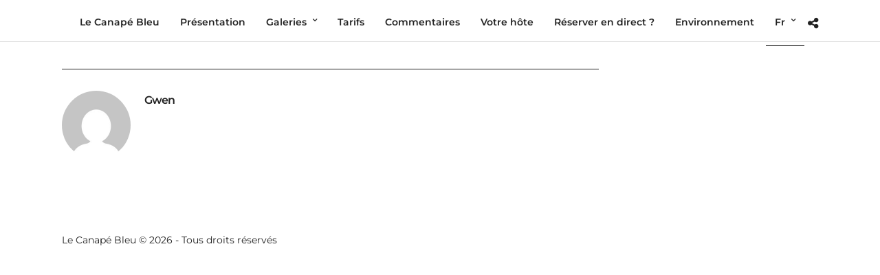

--- FILE ---
content_type: text/css
request_url: https://lecanapebleu.apparennes.com/wp-content/themes/photography-lcb/style.css
body_size: 2330
content:
/*
 * Theme Name:	Photography Le Canapé Bleu
 * Theme URI:	https://lecanapebleu.com/
 * Description:	Photography Child Theme for Le Canapé Bleu.
 * Version:		2.7.3
 * Author:		ARennes
 * Author URI:	https://apparennes.com/
 * License:		GNU General Public License v2 or later
 * License URI:	https://www.gnu.org/licenses/gpl-2.0.html
 * Domain Path:	/languages
 * Text Domain:	photography-lcb
 * Template:	photography
 */

/* Header */
.one.withsmallpadding.ppb_header.withbg {
	padding: 80px 0 !important;
}

.one.withsmallpadding.ppb_header.withbg hr {
	visibility: hidden;
}

.one.withsmallpadding.ppb_header.withbg .ppb_title {
	font-family: Disco Deck Laser;
	font-size: 3em;
}

@media only screen and (min-device-width: 370px) {
	.one.withsmallpadding.ppb_header.withbg .ppb_title {
		font-size: 4em;
	}
}

@media only screen and (min-device-width: 860px) {
	.one.withsmallpadding.ppb_header.withbg {
		padding: 220px 0 !important;
	}

	.one.withsmallpadding.ppb_header.withbg .ppb_title {
		font-size: 6em;
	}
}

/* Contact */
.teaser_content_wrapper h5 {
	font-size: 13px;
}

input[type=text],
input[type=email],
input[type=tel],
input[type=date],
input[type=number],
select,
textarea {
	background-color: #f9f9f9 !important;
}

input[type=tel],
input[type=date],
input[type=number] {
	font-family: Hind, Helvetica, Arial, sans-serif;
}

#dates label {
	display: inline-block;
	width: 48%;
}

#dates label:first-child {
	margin-right: 4%;
}

.your-number {
	margin-left: 12px;
}

/* Book */
.one.withsmallpadding.ppb_text ol li {
	margin-bottom: 10px;
	padding-left: 10px;
}

/* Titles */
@media only screen and (max-device-width: 800px) {
	#commentaires .ppb_title,
	#environnement .ppb_title {
		font-size: 24px;
	}
}

/* Buttons */
.one.ppb_pricing a.button,
input[type=submit] {
	color: #000 !important;
	background-color: #fefe50 !important;
	border-color: #fefe50 !important;
}

.one.ppb_fullwidth_button a.button:hover,
.one.ppb_pricing a.button:hover,
input[type=submit]:hover {
	color: #fefe50 !important;
	background-color: #000 !important;
	border-color: #000 !important;
}

.one.withsmallpadding.ppb_text a.button {
	color: #fff;
	background-color: #7eacb7;
	border-color: #7eacb7;
}

.one.withsmallpadding.ppb_text a.button:hover {
	color: #7eacb7;
	background-color: #fff;
}


--- FILE ---
content_type: text/css
request_url: https://lecanapebleu.apparennes.com/wp-content/themes/photography-lcb/assets/css/fonts.min.css
body_size: 304
content:
@font-face{font-family:'Disco Deck Laser';src:url('../fonts/DiscoDeckLaser/DiscoDeckLaser.eot');src:url('../fonts/DiscoDeckLaser/DiscoDeckLaser.eot?#iefix') format('embedded-opentype'),url('../fonts/DiscoDeckLaser/DiscoDeckLaser.woff') format('woff'),url('../fonts/DiscoDeckLaser/DiscoDeckLaser.ttf') format('truetype'),url('../fonts/DiscoDeckLaser/DiscoDeckLaser.svg#DiscoDeckLaser') format('svg')}

--- FILE ---
content_type: text/css;charset=UTF-8
request_url: https://lecanapebleu.apparennes.com/wp-admin/admin-ajax.php?action=photography_custom_css
body_size: 2882
content:

.portfolio_nav { display:none; }
.top_bar.fixed
{
	position: fixed;
	animation-name: slideDown;
	-webkit-animation-name: slideDown;	
	animation-duration: 0.5s;	
	-webkit-animation-duration: 0.5s;
	z-index: 999;
	visibility: visible !important;
	top: 0px;
}

.top_bar.fixed #menu_wrapper div .nav
{
	margin-top: 16px;
}

.top_bar.fixed #searchform
{
	margin-top: 8px;
}

.top_bar.fixed .header_cart_wrapper
{
	margin-top: 21px;
}

.top_bar.fixed #menu_wrapper div .nav > li > a
{
	padding-bottom: 24px;
}

.top_bar.fixed .logo_wrapper img
{
	max-height: 40px;
	width: auto;
}

#mobile_nav_icon
{
    display: none !important;
}


@media only screen and (max-width: 768px) {
	html[data-menu=leftmenu] .mobile_menu_wrapper
	{
		right: 0;
		left: initial;
		
		-webkit-transform: translate(360px, 0px);
		-ms-transform: translate(360px, 0px);
		transform: translate(360px, 0px);
		-o-transform: translate(360px, 0px);
	}
}


.two_cols.gallery .element:hover img, .three_cols.gallery .element:hover img, .four_cols.gallery .element:hover img, .five_cols.gallery .element:hover img, .one_half.gallery2.classic a:hover img, .one_third.gallery3.classic a:hover img, .one_fourth.gallery4.classic a:hover img
{
	-ms-transform: scale(1);
    -moz-transform: scale(1);
    -o-transform: scale(1);
    -webkit-transform: scale(1);
    transform: scale(1);
}



#page_content_wrapper .sidebar .content .sidebar_widget li h2.widgettitle, h2.widgettitle
{
	padding: 0;
	border: 0;
}

#page_caption.hasbg .page_title_wrapper
{
	background: rgba(0,0,0,0);
}

html[data-style=fullscreen] .top_bar.hasbg, .top_bar.hasbg
{
	border: 0;
}

html[data-style=fullscreen] .top_bar.hasbg, .top_bar.hasbg
{
	background: rgba(0,0,0,0);
}



.bg_gradient::after
{
	content: "";
    position: absolute;
    top: 0;
    right: 0;
    bottom: -1px;
    left: 0;
    background: transparent;
    background-image: -webkit-gradient(linear,left top,left bottom,from(transparent),color-stop(60%,transparent),color-stop(66%,rgba(0,0,0,0.1)),color-stop(93%,rgba(0,0,0,0.95)),to(rgba(0,0,0,1)));
    background-image: -webkit-linear-gradient(transparent 0%,transparent 60%,rgba(0,0,0,0.1) 66%,rgba(0,0,0,0.95) 93%,rgba(0,0,0,1) 100%);
    background-image: linear-gradient(transparent 0%,transparent 60%,rgba(0,0,0,0.1) 66%,rgba(0,0,0,0.95) 93%,rgba(0,0,0,1) 100%)
}


@-webkit-keyframes fadeIn { from { opacity:0; } to { opacity:0.99; } }
@-moz-keyframes fadeIn { from { opacity:0; } to { opacity:0.99; } }
@-ms-keyframes fadeIn { from { opacity:0; } to { opacity:0.99; } }
@keyframes fadeIn { from { opacity:0; } to { opacity:0.99; } }
 
.fade-in {
    animation-name: fadeIn;
	-webkit-animation-name: fadeIn;
	-ms-animation-name: fadeIn;	

	animation-duration: 0.7s;	
	-webkit-animation-duration: 0.7s;
	-ms-animation-duration: 0.7s;	

	-webkit-animation-fill-mode:forwards; 
    -moz-animation-fill-mode:forwards;
    -ms-animation-fill-mode:forwards;
    animation-fill-mode:forwards;
    
    visibility: visible !important;
}








--- FILE ---
content_type: text/javascript
request_url: https://lecanapebleu.apparennes.com/wp-content/themes/photography-lcb/assets/js/photography-lcb.min.js
body_size: 1082
content:
"use strict";!function(t){t(function(){t(".copyright-year").text(new Date().getFullYear()),t(".copyright-mention").text("fr"===langParams.lang?"Tous droits r\xe9serv\xe9s":"All rights reserved"),t(window).on("resize",function(){var n=t(window).width(),i=t(".one.ppb_pricing .pricing.one_third.featured");n<768&&!i.is(".one.ppb_pricing .pricing.one_third:first-child")?t(".one.ppb_pricing .pricing_content_wrapper").prepend(i.detach()):n>=768&&i.is(".one.ppb_pricing .pricing.one_third:first-child")&&t(".one.ppb_pricing .pricing_content_wrapper .pricing.one_third.last").before(i.detach())}),t('.one.ppb_fullwidth_button a.button[href="#tarifs"], .one.withsmallpadding.ppb_content_half_bg.withbg a[href="#tarifs"], .buttonizer-button .buttonizer_inner a.is_btzn_btn[href="#tarifs"], .one.ppb_fullwidth_button a.button[href="#rates"], .one.withsmallpadding.ppb_content_half_bg.withbg a[href="#rates"], .buttonizer-button .buttonizer_inner a.is_btzn_btn[href="#rates"], .one.ppb_pricing a.button[href="#contact"]').on("click",function(n){n.preventDefault(),t('#menu_wrapper div .nav li a[href="'+t(this).attr("href")+'"]').trigger("click")}),t(window).trigger("resize")})}(jQuery);